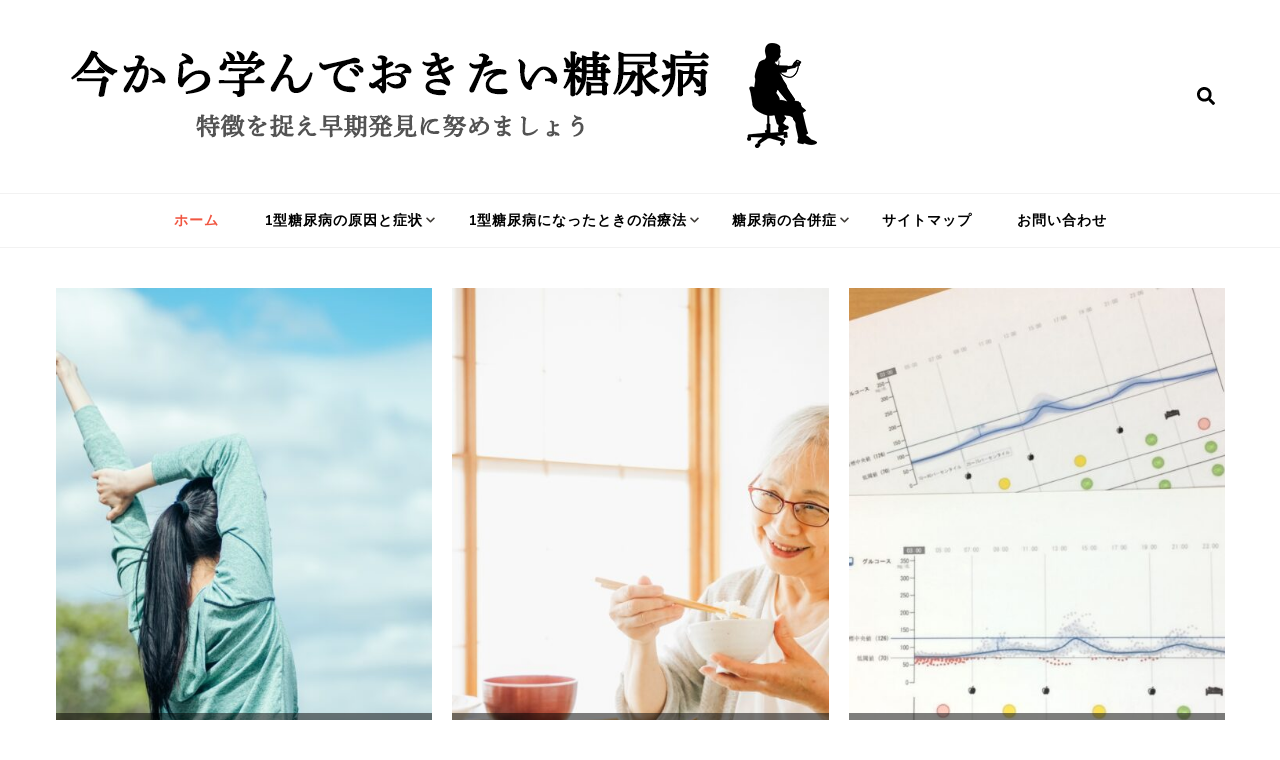

--- FILE ---
content_type: text/html; charset=UTF-8
request_url: https://dietschmotorsports.com/
body_size: 13571
content:
    <!DOCTYPE html>
    <html lang="ja"
	prefix="og: https://ogp.me/ns#" >
    <head itemscope itemtype="http://schema.org/WebSite">
	    <meta charset="UTF-8">
    <meta name="viewport" content="width=device-width, initial-scale=1">
    <link rel="profile" href="http://gmpg.org/xfn/11">
    <title>今から学んでおきたい糖尿病 | 特徴を捉え早期発見に努めましょう </title>

		<!-- All in One SEO 4.1.5.3 -->
		<meta name="description" content="血糖値を下げるインスリンと呼ばれるホルモンが十分に機能しなくなり、血糖値が高い状態になるものが糖尿病と呼ばれる …" />
		<meta name="robots" content="max-image-preview:large" />
		<link rel="canonical" href="https://dietschmotorsports.com/" />
		<meta property="og:locale" content="ja_JP" />
		<meta property="og:site_name" content="今から学んでおきたい糖尿病 | 特徴を捉え早期発見に努めましょう" />
		<meta property="og:type" content="article" />
		<meta property="og:title" content="今から学んでおきたい糖尿病 | 特徴を捉え早期発見に努めましょう " />
		<meta property="og:description" content="血糖値を下げるインスリンと呼ばれるホルモンが十分に機能しなくなり、血糖値が高い状態になるものが糖尿病と呼ばれる …" />
		<meta property="og:url" content="https://dietschmotorsports.com/" />
		<meta property="og:image" content="https://dietschmotorsports.com/wp-content/uploads/2021/12/logo.png" />
		<meta property="og:image:secure_url" content="https://dietschmotorsports.com/wp-content/uploads/2021/12/logo.png" />
		<meta property="article:published_time" content="2021-12-21T06:57:41+00:00" />
		<meta property="article:modified_time" content="2021-12-24T07:48:39+00:00" />
		<meta name="twitter:card" content="summary" />
		<meta name="twitter:domain" content="dietschmotorsports.com" />
		<meta name="twitter:title" content="今から学んでおきたい糖尿病 | 特徴を捉え早期発見に努めましょう " />
		<meta name="twitter:description" content="血糖値を下げるインスリンと呼ばれるホルモンが十分に機能しなくなり、血糖値が高い状態になるものが糖尿病と呼ばれる …" />
		<meta name="twitter:image" content="https://dietschmotorsports.com/wp-content/uploads/2021/12/logo.png" />
		<script type="application/ld+json" class="aioseo-schema">
			{"@context":"https:\/\/schema.org","@graph":[{"@type":"WebSite","@id":"https:\/\/dietschmotorsports.com\/#website","url":"https:\/\/dietschmotorsports.com\/","name":"\u4eca\u304b\u3089\u5b66\u3093\u3067\u304a\u304d\u305f\u3044\u7cd6\u5c3f\u75c5","description":"\u7279\u5fb4\u3092\u6349\u3048\u65e9\u671f\u767a\u898b\u306b\u52aa\u3081\u307e\u3057\u3087\u3046","inLanguage":"ja","publisher":{"@id":"https:\/\/dietschmotorsports.com\/#organization"},"potentialAction":{"@type":"SearchAction","target":{"@type":"EntryPoint","urlTemplate":"https:\/\/dietschmotorsports.com\/?s={search_term_string}"},"query-input":"required name=search_term_string"}},{"@type":"Organization","@id":"https:\/\/dietschmotorsports.com\/#organization","name":"\u4eca\u304b\u3089\u5b66\u3093\u3067\u304a\u304d\u305f\u3044\u7cd6\u5c3f\u75c5","url":"https:\/\/dietschmotorsports.com\/","logo":{"@type":"ImageObject","@id":"https:\/\/dietschmotorsports.com\/#organizationLogo","url":"https:\/\/dietschmotorsports.com\/wp-content\/uploads\/2021\/12\/logo.png","width":780,"height":133},"image":{"@id":"https:\/\/dietschmotorsports.com\/#organizationLogo"}},{"@type":"BreadcrumbList","@id":"https:\/\/dietschmotorsports.com\/#breadcrumblist","itemListElement":[{"@type":"ListItem","@id":"https:\/\/dietschmotorsports.com\/#listItem","position":1,"item":{"@type":"WebPage","@id":"https:\/\/dietschmotorsports.com\/","name":"\u30db\u30fc\u30e0","description":"\u8840\u7cd6\u5024\u3092\u4e0b\u3052\u308b\u30a4\u30f3\u30b9\u30ea\u30f3\u3068\u547c\u3070\u308c\u308b\u30db\u30eb\u30e2\u30f3\u304c\u5341\u5206\u306b\u6a5f\u80fd\u3057\u306a\u304f\u306a\u308a\u3001\u8840\u7cd6\u5024\u304c\u9ad8\u3044\u72b6\u614b\u306b\u306a\u308b\u3082\u306e\u304c\u7cd6\u5c3f\u75c5\u3068\u547c\u3070\u308c\u308b \u2026","url":"https:\/\/dietschmotorsports.com\/"}}]},{"@type":"WebPage","@id":"https:\/\/dietschmotorsports.com\/#webpage","url":"https:\/\/dietschmotorsports.com\/","name":"\u4eca\u304b\u3089\u5b66\u3093\u3067\u304a\u304d\u305f\u3044\u7cd6\u5c3f\u75c5 | \u7279\u5fb4\u3092\u6349\u3048\u65e9\u671f\u767a\u898b\u306b\u52aa\u3081\u307e\u3057\u3087\u3046","description":"\u8840\u7cd6\u5024\u3092\u4e0b\u3052\u308b\u30a4\u30f3\u30b9\u30ea\u30f3\u3068\u547c\u3070\u308c\u308b\u30db\u30eb\u30e2\u30f3\u304c\u5341\u5206\u306b\u6a5f\u80fd\u3057\u306a\u304f\u306a\u308a\u3001\u8840\u7cd6\u5024\u304c\u9ad8\u3044\u72b6\u614b\u306b\u306a\u308b\u3082\u306e\u304c\u7cd6\u5c3f\u75c5\u3068\u547c\u3070\u308c\u308b \u2026","inLanguage":"ja","isPartOf":{"@id":"https:\/\/dietschmotorsports.com\/#website"},"breadcrumb":{"@id":"https:\/\/dietschmotorsports.com\/#breadcrumblist"},"datePublished":"2021-12-21T06:57:41+00:00","dateModified":"2021-12-24T07:48:39+00:00"}]}
		</script>
		<!-- All in One SEO -->

<link rel='dns-prefetch' href='//fonts.googleapis.com' />
<link rel="alternate" type="application/rss+xml" title="今から学んでおきたい糖尿病 &raquo; フィード" href="https://dietschmotorsports.com/feed/" />
<link rel="alternate" type="application/rss+xml" title="今から学んでおきたい糖尿病 &raquo; コメントフィード" href="https://dietschmotorsports.com/comments/feed/" />
<link rel="alternate" title="oEmbed (JSON)" type="application/json+oembed" href="https://dietschmotorsports.com/wp-json/oembed/1.0/embed?url=https%3A%2F%2Fdietschmotorsports.com%2F" />
<link rel="alternate" title="oEmbed (XML)" type="text/xml+oembed" href="https://dietschmotorsports.com/wp-json/oembed/1.0/embed?url=https%3A%2F%2Fdietschmotorsports.com%2F&#038;format=xml" />
<style id='wp-img-auto-sizes-contain-inline-css' type='text/css'>
img:is([sizes=auto i],[sizes^="auto," i]){contain-intrinsic-size:3000px 1500px}
/*# sourceURL=wp-img-auto-sizes-contain-inline-css */
</style>
<style id='wp-emoji-styles-inline-css' type='text/css'>

	img.wp-smiley, img.emoji {
		display: inline !important;
		border: none !important;
		box-shadow: none !important;
		height: 1em !important;
		width: 1em !important;
		margin: 0 0.07em !important;
		vertical-align: -0.1em !important;
		background: none !important;
		padding: 0 !important;
	}
/*# sourceURL=wp-emoji-styles-inline-css */
</style>
<style id='wp-block-library-inline-css' type='text/css'>
:root{--wp-block-synced-color:#7a00df;--wp-block-synced-color--rgb:122,0,223;--wp-bound-block-color:var(--wp-block-synced-color);--wp-editor-canvas-background:#ddd;--wp-admin-theme-color:#007cba;--wp-admin-theme-color--rgb:0,124,186;--wp-admin-theme-color-darker-10:#006ba1;--wp-admin-theme-color-darker-10--rgb:0,107,160.5;--wp-admin-theme-color-darker-20:#005a87;--wp-admin-theme-color-darker-20--rgb:0,90,135;--wp-admin-border-width-focus:2px}@media (min-resolution:192dpi){:root{--wp-admin-border-width-focus:1.5px}}.wp-element-button{cursor:pointer}:root .has-very-light-gray-background-color{background-color:#eee}:root .has-very-dark-gray-background-color{background-color:#313131}:root .has-very-light-gray-color{color:#eee}:root .has-very-dark-gray-color{color:#313131}:root .has-vivid-green-cyan-to-vivid-cyan-blue-gradient-background{background:linear-gradient(135deg,#00d084,#0693e3)}:root .has-purple-crush-gradient-background{background:linear-gradient(135deg,#34e2e4,#4721fb 50%,#ab1dfe)}:root .has-hazy-dawn-gradient-background{background:linear-gradient(135deg,#faaca8,#dad0ec)}:root .has-subdued-olive-gradient-background{background:linear-gradient(135deg,#fafae1,#67a671)}:root .has-atomic-cream-gradient-background{background:linear-gradient(135deg,#fdd79a,#004a59)}:root .has-nightshade-gradient-background{background:linear-gradient(135deg,#330968,#31cdcf)}:root .has-midnight-gradient-background{background:linear-gradient(135deg,#020381,#2874fc)}:root{--wp--preset--font-size--normal:16px;--wp--preset--font-size--huge:42px}.has-regular-font-size{font-size:1em}.has-larger-font-size{font-size:2.625em}.has-normal-font-size{font-size:var(--wp--preset--font-size--normal)}.has-huge-font-size{font-size:var(--wp--preset--font-size--huge)}.has-text-align-center{text-align:center}.has-text-align-left{text-align:left}.has-text-align-right{text-align:right}.has-fit-text{white-space:nowrap!important}#end-resizable-editor-section{display:none}.aligncenter{clear:both}.items-justified-left{justify-content:flex-start}.items-justified-center{justify-content:center}.items-justified-right{justify-content:flex-end}.items-justified-space-between{justify-content:space-between}.screen-reader-text{border:0;clip-path:inset(50%);height:1px;margin:-1px;overflow:hidden;padding:0;position:absolute;width:1px;word-wrap:normal!important}.screen-reader-text:focus{background-color:#ddd;clip-path:none;color:#444;display:block;font-size:1em;height:auto;left:5px;line-height:normal;padding:15px 23px 14px;text-decoration:none;top:5px;width:auto;z-index:100000}html :where(.has-border-color){border-style:solid}html :where([style*=border-top-color]){border-top-style:solid}html :where([style*=border-right-color]){border-right-style:solid}html :where([style*=border-bottom-color]){border-bottom-style:solid}html :where([style*=border-left-color]){border-left-style:solid}html :where([style*=border-width]){border-style:solid}html :where([style*=border-top-width]){border-top-style:solid}html :where([style*=border-right-width]){border-right-style:solid}html :where([style*=border-bottom-width]){border-bottom-style:solid}html :where([style*=border-left-width]){border-left-style:solid}html :where(img[class*=wp-image-]){height:auto;max-width:100%}:where(figure){margin:0 0 1em}html :where(.is-position-sticky){--wp-admin--admin-bar--position-offset:var(--wp-admin--admin-bar--height,0px)}@media screen and (max-width:600px){html :where(.is-position-sticky){--wp-admin--admin-bar--position-offset:0px}}

/*# sourceURL=wp-block-library-inline-css */
</style><style id='global-styles-inline-css' type='text/css'>
:root{--wp--preset--aspect-ratio--square: 1;--wp--preset--aspect-ratio--4-3: 4/3;--wp--preset--aspect-ratio--3-4: 3/4;--wp--preset--aspect-ratio--3-2: 3/2;--wp--preset--aspect-ratio--2-3: 2/3;--wp--preset--aspect-ratio--16-9: 16/9;--wp--preset--aspect-ratio--9-16: 9/16;--wp--preset--color--black: #000000;--wp--preset--color--cyan-bluish-gray: #abb8c3;--wp--preset--color--white: #ffffff;--wp--preset--color--pale-pink: #f78da7;--wp--preset--color--vivid-red: #cf2e2e;--wp--preset--color--luminous-vivid-orange: #ff6900;--wp--preset--color--luminous-vivid-amber: #fcb900;--wp--preset--color--light-green-cyan: #7bdcb5;--wp--preset--color--vivid-green-cyan: #00d084;--wp--preset--color--pale-cyan-blue: #8ed1fc;--wp--preset--color--vivid-cyan-blue: #0693e3;--wp--preset--color--vivid-purple: #9b51e0;--wp--preset--gradient--vivid-cyan-blue-to-vivid-purple: linear-gradient(135deg,rgb(6,147,227) 0%,rgb(155,81,224) 100%);--wp--preset--gradient--light-green-cyan-to-vivid-green-cyan: linear-gradient(135deg,rgb(122,220,180) 0%,rgb(0,208,130) 100%);--wp--preset--gradient--luminous-vivid-amber-to-luminous-vivid-orange: linear-gradient(135deg,rgb(252,185,0) 0%,rgb(255,105,0) 100%);--wp--preset--gradient--luminous-vivid-orange-to-vivid-red: linear-gradient(135deg,rgb(255,105,0) 0%,rgb(207,46,46) 100%);--wp--preset--gradient--very-light-gray-to-cyan-bluish-gray: linear-gradient(135deg,rgb(238,238,238) 0%,rgb(169,184,195) 100%);--wp--preset--gradient--cool-to-warm-spectrum: linear-gradient(135deg,rgb(74,234,220) 0%,rgb(151,120,209) 20%,rgb(207,42,186) 40%,rgb(238,44,130) 60%,rgb(251,105,98) 80%,rgb(254,248,76) 100%);--wp--preset--gradient--blush-light-purple: linear-gradient(135deg,rgb(255,206,236) 0%,rgb(152,150,240) 100%);--wp--preset--gradient--blush-bordeaux: linear-gradient(135deg,rgb(254,205,165) 0%,rgb(254,45,45) 50%,rgb(107,0,62) 100%);--wp--preset--gradient--luminous-dusk: linear-gradient(135deg,rgb(255,203,112) 0%,rgb(199,81,192) 50%,rgb(65,88,208) 100%);--wp--preset--gradient--pale-ocean: linear-gradient(135deg,rgb(255,245,203) 0%,rgb(182,227,212) 50%,rgb(51,167,181) 100%);--wp--preset--gradient--electric-grass: linear-gradient(135deg,rgb(202,248,128) 0%,rgb(113,206,126) 100%);--wp--preset--gradient--midnight: linear-gradient(135deg,rgb(2,3,129) 0%,rgb(40,116,252) 100%);--wp--preset--font-size--small: 13px;--wp--preset--font-size--medium: 20px;--wp--preset--font-size--large: 36px;--wp--preset--font-size--x-large: 42px;--wp--preset--spacing--20: 0.44rem;--wp--preset--spacing--30: 0.67rem;--wp--preset--spacing--40: 1rem;--wp--preset--spacing--50: 1.5rem;--wp--preset--spacing--60: 2.25rem;--wp--preset--spacing--70: 3.38rem;--wp--preset--spacing--80: 5.06rem;--wp--preset--shadow--natural: 6px 6px 9px rgba(0, 0, 0, 0.2);--wp--preset--shadow--deep: 12px 12px 50px rgba(0, 0, 0, 0.4);--wp--preset--shadow--sharp: 6px 6px 0px rgba(0, 0, 0, 0.2);--wp--preset--shadow--outlined: 6px 6px 0px -3px rgb(255, 255, 255), 6px 6px rgb(0, 0, 0);--wp--preset--shadow--crisp: 6px 6px 0px rgb(0, 0, 0);}:where(.is-layout-flex){gap: 0.5em;}:where(.is-layout-grid){gap: 0.5em;}body .is-layout-flex{display: flex;}.is-layout-flex{flex-wrap: wrap;align-items: center;}.is-layout-flex > :is(*, div){margin: 0;}body .is-layout-grid{display: grid;}.is-layout-grid > :is(*, div){margin: 0;}:where(.wp-block-columns.is-layout-flex){gap: 2em;}:where(.wp-block-columns.is-layout-grid){gap: 2em;}:where(.wp-block-post-template.is-layout-flex){gap: 1.25em;}:where(.wp-block-post-template.is-layout-grid){gap: 1.25em;}.has-black-color{color: var(--wp--preset--color--black) !important;}.has-cyan-bluish-gray-color{color: var(--wp--preset--color--cyan-bluish-gray) !important;}.has-white-color{color: var(--wp--preset--color--white) !important;}.has-pale-pink-color{color: var(--wp--preset--color--pale-pink) !important;}.has-vivid-red-color{color: var(--wp--preset--color--vivid-red) !important;}.has-luminous-vivid-orange-color{color: var(--wp--preset--color--luminous-vivid-orange) !important;}.has-luminous-vivid-amber-color{color: var(--wp--preset--color--luminous-vivid-amber) !important;}.has-light-green-cyan-color{color: var(--wp--preset--color--light-green-cyan) !important;}.has-vivid-green-cyan-color{color: var(--wp--preset--color--vivid-green-cyan) !important;}.has-pale-cyan-blue-color{color: var(--wp--preset--color--pale-cyan-blue) !important;}.has-vivid-cyan-blue-color{color: var(--wp--preset--color--vivid-cyan-blue) !important;}.has-vivid-purple-color{color: var(--wp--preset--color--vivid-purple) !important;}.has-black-background-color{background-color: var(--wp--preset--color--black) !important;}.has-cyan-bluish-gray-background-color{background-color: var(--wp--preset--color--cyan-bluish-gray) !important;}.has-white-background-color{background-color: var(--wp--preset--color--white) !important;}.has-pale-pink-background-color{background-color: var(--wp--preset--color--pale-pink) !important;}.has-vivid-red-background-color{background-color: var(--wp--preset--color--vivid-red) !important;}.has-luminous-vivid-orange-background-color{background-color: var(--wp--preset--color--luminous-vivid-orange) !important;}.has-luminous-vivid-amber-background-color{background-color: var(--wp--preset--color--luminous-vivid-amber) !important;}.has-light-green-cyan-background-color{background-color: var(--wp--preset--color--light-green-cyan) !important;}.has-vivid-green-cyan-background-color{background-color: var(--wp--preset--color--vivid-green-cyan) !important;}.has-pale-cyan-blue-background-color{background-color: var(--wp--preset--color--pale-cyan-blue) !important;}.has-vivid-cyan-blue-background-color{background-color: var(--wp--preset--color--vivid-cyan-blue) !important;}.has-vivid-purple-background-color{background-color: var(--wp--preset--color--vivid-purple) !important;}.has-black-border-color{border-color: var(--wp--preset--color--black) !important;}.has-cyan-bluish-gray-border-color{border-color: var(--wp--preset--color--cyan-bluish-gray) !important;}.has-white-border-color{border-color: var(--wp--preset--color--white) !important;}.has-pale-pink-border-color{border-color: var(--wp--preset--color--pale-pink) !important;}.has-vivid-red-border-color{border-color: var(--wp--preset--color--vivid-red) !important;}.has-luminous-vivid-orange-border-color{border-color: var(--wp--preset--color--luminous-vivid-orange) !important;}.has-luminous-vivid-amber-border-color{border-color: var(--wp--preset--color--luminous-vivid-amber) !important;}.has-light-green-cyan-border-color{border-color: var(--wp--preset--color--light-green-cyan) !important;}.has-vivid-green-cyan-border-color{border-color: var(--wp--preset--color--vivid-green-cyan) !important;}.has-pale-cyan-blue-border-color{border-color: var(--wp--preset--color--pale-cyan-blue) !important;}.has-vivid-cyan-blue-border-color{border-color: var(--wp--preset--color--vivid-cyan-blue) !important;}.has-vivid-purple-border-color{border-color: var(--wp--preset--color--vivid-purple) !important;}.has-vivid-cyan-blue-to-vivid-purple-gradient-background{background: var(--wp--preset--gradient--vivid-cyan-blue-to-vivid-purple) !important;}.has-light-green-cyan-to-vivid-green-cyan-gradient-background{background: var(--wp--preset--gradient--light-green-cyan-to-vivid-green-cyan) !important;}.has-luminous-vivid-amber-to-luminous-vivid-orange-gradient-background{background: var(--wp--preset--gradient--luminous-vivid-amber-to-luminous-vivid-orange) !important;}.has-luminous-vivid-orange-to-vivid-red-gradient-background{background: var(--wp--preset--gradient--luminous-vivid-orange-to-vivid-red) !important;}.has-very-light-gray-to-cyan-bluish-gray-gradient-background{background: var(--wp--preset--gradient--very-light-gray-to-cyan-bluish-gray) !important;}.has-cool-to-warm-spectrum-gradient-background{background: var(--wp--preset--gradient--cool-to-warm-spectrum) !important;}.has-blush-light-purple-gradient-background{background: var(--wp--preset--gradient--blush-light-purple) !important;}.has-blush-bordeaux-gradient-background{background: var(--wp--preset--gradient--blush-bordeaux) !important;}.has-luminous-dusk-gradient-background{background: var(--wp--preset--gradient--luminous-dusk) !important;}.has-pale-ocean-gradient-background{background: var(--wp--preset--gradient--pale-ocean) !important;}.has-electric-grass-gradient-background{background: var(--wp--preset--gradient--electric-grass) !important;}.has-midnight-gradient-background{background: var(--wp--preset--gradient--midnight) !important;}.has-small-font-size{font-size: var(--wp--preset--font-size--small) !important;}.has-medium-font-size{font-size: var(--wp--preset--font-size--medium) !important;}.has-large-font-size{font-size: var(--wp--preset--font-size--large) !important;}.has-x-large-font-size{font-size: var(--wp--preset--font-size--x-large) !important;}
/*# sourceURL=global-styles-inline-css */
</style>

<style id='classic-theme-styles-inline-css' type='text/css'>
/*! This file is auto-generated */
.wp-block-button__link{color:#fff;background-color:#32373c;border-radius:9999px;box-shadow:none;text-decoration:none;padding:calc(.667em + 2px) calc(1.333em + 2px);font-size:1.125em}.wp-block-file__button{background:#32373c;color:#fff;text-decoration:none}
/*# sourceURL=/wp-includes/css/classic-themes.min.css */
</style>
<link rel='stylesheet' id='contact-form-7-css' href='https://dietschmotorsports.com/wp-content/plugins/contact-form-7/includes/css/styles.css?ver=5.5.3' type='text/css' media='all' />
<link rel='stylesheet' id='owl-carousel-css' href='https://dietschmotorsports.com/wp-content/themes/blossom-recipe/css/owl.carousel.min.css?ver=2.3.4' type='text/css' media='all' />
<link rel='stylesheet' id='animate-css' href='https://dietschmotorsports.com/wp-content/themes/blossom-recipe/css/animate.min.css?ver=3.5.2' type='text/css' media='all' />
<link rel='stylesheet' id='blossom-recipe-google-fonts-css' href='https://fonts.googleapis.com/css?family=Nunito+Sans%3A300%2C300i%2C400%2C400i%2C600%2C600i%2C700%2C700i%2C800%2C800i%7CMarcellus%3A&#038;subset=latin%2Clatin-ext' type='text/css' media='all' />
<link rel='stylesheet' id='blossom-recipe-css' href='https://dietschmotorsports.com/wp-content/themes/blossom-recipe/style.css?ver=1.1.9' type='text/css' media='all' />
<link rel='stylesheet' id='wp-block-image-css' href='https://dietschmotorsports.com/wp-includes/blocks/image/style.min.css?ver=6.9' type='text/css' media='all' />
<link rel='stylesheet' id='wp-block-paragraph-css' href='https://dietschmotorsports.com/wp-includes/blocks/paragraph/style.min.css?ver=6.9' type='text/css' media='all' />
<link rel='stylesheet' id='wp-block-media-text-css' href='https://dietschmotorsports.com/wp-includes/blocks/media-text/style.min.css?ver=6.9' type='text/css' media='all' />
<link rel='stylesheet' id='wp-block-spacer-css' href='https://dietschmotorsports.com/wp-includes/blocks/spacer/style.min.css?ver=6.9' type='text/css' media='all' />
<link rel='stylesheet' id='wp-block-heading-css' href='https://dietschmotorsports.com/wp-includes/blocks/heading/style.min.css?ver=6.9' type='text/css' media='all' />
<script type="text/javascript" src="https://dietschmotorsports.com/wp-includes/js/jquery/jquery.min.js?ver=3.7.1" id="jquery-core-js"></script>
<script type="text/javascript" src="https://dietschmotorsports.com/wp-includes/js/jquery/jquery-migrate.min.js?ver=3.4.1" id="jquery-migrate-js"></script>
<link rel="https://api.w.org/" href="https://dietschmotorsports.com/wp-json/" /><link rel="alternate" title="JSON" type="application/json" href="https://dietschmotorsports.com/wp-json/wp/v2/pages/8" /><link rel="EditURI" type="application/rsd+xml" title="RSD" href="https://dietschmotorsports.com/xmlrpc.php?rsd" />
<meta name="generator" content="WordPress 6.9" />
<link rel='shortlink' href='https://dietschmotorsports.com/' />
		<!-- Custom Logo: hide header text -->
		<style id="custom-logo-css" type="text/css">
			.site-title, .site-description {
				position: absolute;
				clip-path: inset(50%);
			}
		</style>
		<link rel="icon" href="https://dietschmotorsports.com/wp-content/uploads/2021/12/cropped-logo-32x32.png" sizes="32x32" />
<link rel="icon" href="https://dietschmotorsports.com/wp-content/uploads/2021/12/cropped-logo-192x192.png" sizes="192x192" />
<link rel="apple-touch-icon" href="https://dietschmotorsports.com/wp-content/uploads/2021/12/cropped-logo-180x180.png" />
<meta name="msapplication-TileImage" content="https://dietschmotorsports.com/wp-content/uploads/2021/12/cropped-logo-270x270.png" />
		<style type="text/css" id="wp-custom-css">
			.wp-block-media-text{
	
	border:2.5px solid #000!important;
	padding:1.5%;
	
}		</style>
		</head>

<body class="home wp-singular page-template-default page page-id-8 wp-custom-logo wp-theme-blossom-recipe underline rightsidebar" itemscope itemtype="http://schema.org/WebPage">

    <div id="page" class="site"><a aria-label="コンテンツにスキップ" class="skip-link" href="#content">コンテンツへスキップ</a>
    
    <header id="masthead" class="site-header header-one" itemscope itemtype="http://schema.org/WPHeader">
        <div class="main-header">
            <div class="container">
                                <div class="search-wrap">    <div class="header-search">
        <button aria-label="検索フォームを開く" class="search-btn" data-toggle-target=".search-modal" data-toggle-body-class="showing-search-modal" data-set-focus=".search-modal .search-field" aria-expanded="false"><span>検索</span><i class="fas fa-search"></i></button>
            <div class="header-search-form search-modal cover-modal" data-modal-target-string=".search-modal">
        <div class="header-search-inner-wrap">
            <form role="search" method="get" class="search-form" action="https://dietschmotorsports.com/"><span class="screen-reader-text">検索対象:</span><label>なにかお探しですか ?</label><input type="search" class="search-field" placeholder="キーワードを入力" value="" name="s" /></label><input type="submit" id="submit-field" class="search-submit" value="検索" /></form> 
            <button aria-label="検索フォームを閉じる" class="close" data-toggle-target=".search-modal" data-toggle-body-class="showing-search-modal" data-set-focus=".search-modal .search-field" aria-expanded="false"></button>
        </div>
    </div>
        </div>
    </div>                        <div class="site-branding" itemscope itemtype="http://schema.org/Organization">
    		<a href="https://dietschmotorsports.com/" class="custom-logo-link" rel="home" aria-current="page"><img width="780" height="133" src="https://dietschmotorsports.com/wp-content/uploads/2021/12/logo.png" class="custom-logo" alt="今から学んでおきたい糖尿病" decoding="async" fetchpriority="high" srcset="https://dietschmotorsports.com/wp-content/uploads/2021/12/logo.png 780w, https://dietschmotorsports.com/wp-content/uploads/2021/12/logo-300x51.png 300w, https://dietschmotorsports.com/wp-content/uploads/2021/12/logo-768x131.png 768w, https://dietschmotorsports.com/wp-content/uploads/2021/12/logo-352x60.png 352w" sizes="(max-width: 780px) 100vw, 780px" /></a><div class="site-title-wrap">                    <h1 class="site-title" itemprop="name"><a href="https://dietschmotorsports.com/" rel="home" itemprop="url">今から学んでおきたい糖尿病</a></h1>
            		                    <p class="site-description" itemprop="description">特徴を捉え早期発見に努めましょう</p>
                </div>    	</div>    
                </div>
        </div><!-- .main-header -->
        <div class="nav-wrap">
            <div class="container">
                	<nav id="site-navigation" class="main-navigation" itemscope itemtype="http://schema.org/SiteNavigationElement">
		<button class="toggle-button" data-toggle-target=".main-menu-modal" data-toggle-body-class="showing-main-menu-modal" aria-expanded="false" data-set-focus=".close-main-nav-toggle">
            <span class="toggle-bar"></span>
            <span class="toggle-bar"></span>
            <span class="toggle-bar"></span>
        </button>
        <div class="primary-menu-list main-menu-modal cover-modal" data-modal-target-string=".main-menu-modal">
            <button class="close close-main-nav-toggle" data-toggle-target=".main-menu-modal" data-toggle-body-class="showing-main-menu-modal" aria-expanded="false" data-set-focus=".main-menu-modal"></button>
            <div class="mobile-menu" aria-label="モバイル">
                <div class="menu-menu-container"><ul id="primary-menu" class="nav-menu main-menu-modal"><li id="menu-item-53" class="menu-item menu-item-type-post_type menu-item-object-page menu-item-home current-menu-item page_item page-item-8 current_page_item menu-item-53"><a href="https://dietschmotorsports.com/" aria-current="page">ホーム</a></li>
<li id="menu-item-54" class="menu-item menu-item-type-post_type menu-item-object-page menu-item-has-children menu-item-54"><a href="https://dietschmotorsports.com/1%e5%9e%8b%e7%b3%96%e5%b0%bf%e7%97%85%e3%81%ae%e5%8e%9f%e5%9b%a0%e3%81%a8%e7%97%87%e7%8a%b6/">1型糖尿病の原因と症状</a>
<ul class="sub-menu">
	<li id="menu-item-55" class="menu-item menu-item-type-post_type menu-item-object-page menu-item-55"><a href="https://dietschmotorsports.com/2%e5%9e%8b%e7%b3%96%e5%b0%bf%e7%97%85%e3%81%ab%e3%81%aa%e3%81%a3%e3%81%a6%e3%81%97%e3%81%be%e3%81%86%e5%8e%9f%e5%9b%a0%e3%81%a8%e4%b8%bb%e3%81%aa%e7%97%87%e7%8a%b6/">2型糖尿病の原因と主な症状</a></li>
</ul>
</li>
<li id="menu-item-56" class="menu-item menu-item-type-post_type menu-item-object-page menu-item-has-children menu-item-56"><a href="https://dietschmotorsports.com/1%e5%9e%8b%e7%b3%96%e5%b0%bf%e7%97%85%e3%81%ab%e3%81%aa%e3%81%a3%e3%81%9f%e3%81%a8%e3%81%8d%e3%81%ae%e6%b2%bb%e7%99%82%e6%b3%95/">1型糖尿病になったときの治療法</a>
<ul class="sub-menu">
	<li id="menu-item-57" class="menu-item menu-item-type-post_type menu-item-object-page menu-item-57"><a href="https://dietschmotorsports.com/2%e5%9e%8b%e7%b3%96%e5%b0%bf%e7%97%85%e3%81%ae%e5%85%b7%e4%bd%93%e7%9a%84%e3%81%aa%e6%b2%bb%e7%99%82%e6%b3%95/">2型糖尿病の具体的な治療法</a></li>
</ul>
</li>
<li id="menu-item-58" class="menu-item menu-item-type-post_type menu-item-object-page menu-item-has-children menu-item-58"><a href="https://dietschmotorsports.com/%e7%b3%96%e5%b0%bf%e7%97%85%e3%81%ae%e5%90%88%e4%bd%b5%e7%97%87%e3%81%ab%e3%81%a4%e3%81%84%e3%81%a6/">糖尿病の合併症</a>
<ul class="sub-menu">
	<li id="menu-item-59" class="menu-item menu-item-type-post_type menu-item-object-page menu-item-59"><a href="https://dietschmotorsports.com/%e7%b3%96%e5%b0%bf%e7%97%85%e7%a5%9e%e7%b5%8c%e9%9a%9c%e5%ae%b3%e3%81%a8%e3%81%af%e3%81%a9%e3%81%ae%e3%82%88%e3%81%86%e3%81%aa%e3%82%82%e3%81%ae%e3%81%8b/">糖尿病神経障害</a></li>
</ul>
</li>
<li id="menu-item-60" class="menu-item menu-item-type-post_type menu-item-object-page menu-item-60"><a href="https://dietschmotorsports.com/%e3%82%b5%e3%82%a4%e3%83%88%e3%83%9e%e3%83%83%e3%83%97/">サイトマップ</a></li>
<li id="menu-item-61" class="menu-item menu-item-type-post_type menu-item-object-page menu-item-61"><a href="https://dietschmotorsports.com/%e3%81%8a%e5%95%8f%e3%81%84%e5%90%88%e3%82%8f%e3%81%9b/">お問い合わせ</a></li>
</ul></div>            </div>
        </div>
	</nav><!-- #site-navigation -->
                </div>
        </div>
    </header>
                <div class="site-banner slider-one">
                    <div class="container">
                        <div class="banner-slider owl-carousel">
                                                        <div class="slider-item">
                                <a href="https://dietschmotorsports.com/2021/12/21/%e7%b3%96%e5%b0%bf%e7%97%85%e3%81%ae%e5%9f%ba%e6%9c%ac%e7%9a%84%e3%81%aa%e6%b2%bb%e7%99%82%e6%b3%95/">
                                <img width="480" height="702" src="https://dietschmotorsports.com/wp-content/uploads/2021/12/22743767_m-480x702.jpg" class="attachment-blossom-recipe-slider size-blossom-recipe-slider wp-post-image" alt="" itemprop="image" decoding="async" />                        
                                    <div class="banner-caption">
                                        <h3 class="banner-title">糖尿病の基本的な治療法</h3>                                    </div>
                                </a>
                            </div>
                                                        <div class="slider-item">
                                <a href="https://dietschmotorsports.com/2021/12/20/%e7%b3%96%e5%b0%bf%e7%97%85%e3%81%ab%e3%81%aa%e3%81%a3%e3%81%9f%e5%a0%b4%e5%90%88%e3%81%ae%e9%81%8b%e5%8b%95%e7%99%82%e6%b3%95%e3%81%a8%e3%81%af/">
                                <img width="480" height="702" src="https://dietschmotorsports.com/wp-content/uploads/2021/12/22831242_m-480x702.jpg" class="attachment-blossom-recipe-slider size-blossom-recipe-slider wp-post-image" alt="" itemprop="image" decoding="async" />                        
                                    <div class="banner-caption">
                                        <h3 class="banner-title">糖尿病になった場合の運動療法とは</h3>                                    </div>
                                </a>
                            </div>
                                                        <div class="slider-item">
                                <a href="https://dietschmotorsports.com/2021/12/19/%e7%b3%96%e5%b0%bf%e7%97%85%e3%81%ae%e9%a3%9f%e4%ba%8b%e7%99%82%e6%b3%95%e3%81%ae%e5%a7%8b%e3%82%81%e6%96%b9/">
                                <img width="480" height="702" src="https://dietschmotorsports.com/wp-content/uploads/2021/12/22673672_m-480x702.jpg" class="attachment-blossom-recipe-slider size-blossom-recipe-slider wp-post-image" alt="" itemprop="image" decoding="async" />                        
                                    <div class="banner-caption">
                                        <h3 class="banner-title">糖尿病の食事療法の始め方</h3>                                    </div>
                                </a>
                            </div>
                                                    
                        </div>
                    </div>
                </div>
                    <div id="content" class="site-content">
                    <header class="page-header">
                <div class="container">
        			<h1 class="page-title">糖尿病は大きく分けると4種類あります</h1>                </div>
    		</header>
                <div class="container">
        
	<div id="primary" class="content-area">
		<main id="main" class="site-main">

			
<article id="post-8" class="post-8 page type-page status-publish hentry">
	    <div class="entry-content" itemprop="text">
		
<figure class="wp-block-image size-large"><img loading="lazy" decoding="async" width="1024" height="683" src="https://dietschmotorsports.com/wp-content/uploads/2021/12/4673237_m-1024x683.jpg" alt="" class="wp-image-62" srcset="https://dietschmotorsports.com/wp-content/uploads/2021/12/4673237_m-1024x683.jpg 1024w, https://dietschmotorsports.com/wp-content/uploads/2021/12/4673237_m-300x200.jpg 300w, https://dietschmotorsports.com/wp-content/uploads/2021/12/4673237_m-768x512.jpg 768w, https://dietschmotorsports.com/wp-content/uploads/2021/12/4673237_m-1536x1024.jpg 1536w, https://dietschmotorsports.com/wp-content/uploads/2021/12/4673237_m-90x60.jpg 90w, https://dietschmotorsports.com/wp-content/uploads/2021/12/4673237_m.jpg 1920w" sizes="auto, (max-width: 1024px) 100vw, 1024px" /></figure>



<p>血糖値を下げるインスリンと呼ばれるホルモンが十分に機能しなくなり、血糖値が高い状態になるものが糖尿病と呼ばれるものです。血糖値が高い状態が続くとだんだんと血管は傷ついてしまい、将来的には心臓病を発症したり、失明や腎不全など、慢性的な合併症に繋がる可能性も考えられます。糖尿病は原因により大きく分けると4種類に分けられます。</p>



<p>ひとつが1型糖尿病、二つ目が2型糖尿病、そしてその他特定の機序と疾患によるもの、最後に妊娠糖尿病です。1型の場合には原因は現在の医学ではまだはっきりとわかっていません。2型は生活習慣などの環境や遺伝的な要素が影響しているとされています。また遺伝とは異なるものの、過食や運動不足などの習慣が受け継がれた場合には、同じ家族同士で発症する人が多くなるのも一つの傾向と言えるでしょう。</p>



<p>糖尿病に関する詳細は以下のサイトをご覧ください。</p>



<div class="wp-block-media-text alignwide is-stacked-on-mobile" style="grid-template-columns:37% auto"><figure class="wp-block-media-text__media"><img loading="lazy" decoding="async" width="292" height="67" src="http://dietschmotorsports.com/wp-content/uploads/2021/12/bannar.png" alt="" class="wp-image-92 size-full" srcset="https://dietschmotorsports.com/wp-content/uploads/2021/12/bannar.png 292w, https://dietschmotorsports.com/wp-content/uploads/2021/12/bannar-261x60.png 261w" sizes="auto, (max-width: 292px) 100vw, 292px" /></figure><div class="wp-block-media-text__content">
<p class="has-text-align-center has-small-font-size"><a href="https://uenonaika-clinic.com/seikatsu/">糖尿病について|神戸の病院なら上野内科・糖尿病内科クリニック</a></p>



<p class="has-small-font-size"> こちらでは糖尿病を発症する原因はもちろん、合併症の紹介や糖尿病の基本的な治療内容を解説しております。糖尿病に関してより詳しく知ることが出来るサイトです。 </p>
</div></div>



<div style="height:50px" aria-hidden="true" class="wp-block-spacer"></div>



<h3 class="wp-block-heading">1型糖尿病の特徴について</h3>



<figure class="wp-block-image size-large"><img loading="lazy" decoding="async" width="1024" height="683" src="https://dietschmotorsports.com/wp-content/uploads/2021/12/4994836_m-1024x683.jpg" alt="" class="wp-image-63" srcset="https://dietschmotorsports.com/wp-content/uploads/2021/12/4994836_m-1024x683.jpg 1024w, https://dietschmotorsports.com/wp-content/uploads/2021/12/4994836_m-300x200.jpg 300w, https://dietschmotorsports.com/wp-content/uploads/2021/12/4994836_m-768x512.jpg 768w, https://dietschmotorsports.com/wp-content/uploads/2021/12/4994836_m-1536x1024.jpg 1536w, https://dietschmotorsports.com/wp-content/uploads/2021/12/4994836_m-90x60.jpg 90w, https://dietschmotorsports.com/wp-content/uploads/2021/12/4994836_m.jpg 1920w" sizes="auto, (max-width: 1024px) 100vw, 1024px" /></figure>



<p>1型糖尿病は、糖尿病の種類の一つです。1型糖尿病の大きな特徴としてあげられるのは、膵臓の中にあるインスリンを分泌するβ細胞が破壊されてしまうことです。そのために、1型糖尿病になった患者は、β細胞からインスリンを分泌することがほとんどできなくなってしまいます。インスリン製剤などの薬剤が、1型糖尿病と診断された患者の治療のために使用されています。</p>



<p>この種類の糖尿病の患者は、全ての糖尿病の患者の中でも、あまり割合が多くありません。糖尿病の患者全体のおよそ5パーセント程度が、1型糖尿病であると推測されています。この病気が発症することが多いのは若い世代の人ですが、若い世代に限らず幅広い世代の人が発症する可能性がある病気です。1型糖尿病の中にも種類があります。詳しくは以下のサイトをご参考ください。</p>



<div class="wp-block-media-text alignwide is-stacked-on-mobile" style="grid-template-columns:37% auto"><figure class="wp-block-media-text__media"><img loading="lazy" decoding="async" width="292" height="67" src="http://dietschmotorsports.com/wp-content/uploads/2021/12/image.png" alt="" class="wp-image-82 size-full" srcset="https://dietschmotorsports.com/wp-content/uploads/2021/12/image.png 292w, https://dietschmotorsports.com/wp-content/uploads/2021/12/image-261x60.png 261w" sizes="auto, (max-width: 292px) 100vw, 292px" /></figure><div class="wp-block-media-text__content">
<p class="has-text-align-center has-normal-font-size"><a href="http://dmic.ncgm.go.jp/general/about-dm/050/010/01.html" rel="nofollow">1型糖尿病ってどんな病気？ | 糖尿病情報センター</a></p>



<p class="has-small-font-size"> 1型糖尿病は進行のスピードによって分類される種類が異なる病です。糖尿病情報センターではこの種類を分かりやすく解説しております。是非こちらも併せてご覧ください。</p>
</div></div>



<div style="height:50px" aria-hidden="true" class="wp-block-spacer"></div>



<h3 class="wp-block-heading">2型糖尿病はどのような病気なのか</h3>



<figure class="wp-block-image size-large"><img loading="lazy" decoding="async" width="1024" height="681" src="https://dietschmotorsports.com/wp-content/uploads/2021/12/4815499_m-1024x681.jpg" alt="" class="wp-image-64" srcset="https://dietschmotorsports.com/wp-content/uploads/2021/12/4815499_m-1024x681.jpg 1024w, https://dietschmotorsports.com/wp-content/uploads/2021/12/4815499_m-300x200.jpg 300w, https://dietschmotorsports.com/wp-content/uploads/2021/12/4815499_m-768x511.jpg 768w, https://dietschmotorsports.com/wp-content/uploads/2021/12/4815499_m-1536x1022.jpg 1536w, https://dietschmotorsports.com/wp-content/uploads/2021/12/4815499_m-90x60.jpg 90w, https://dietschmotorsports.com/wp-content/uploads/2021/12/4815499_m.jpg 1920w" sizes="auto, (max-width: 1024px) 100vw, 1024px" /></figure>



<p>2型糖尿病という病名を聞いたことがある人はたくさんいるはずですが、他の糖尿病との区別がつかない人は少なくありません。こちらは、インスリン作用不足によって引き起こされる生活習慣病です。健康な人よりもインスリンの働きが悪いことによって、血糖値がコントロールできなくなり、血糖値の高い状態が続きます。</p>



<p>本来ならインスリンで処理できるブドウ糖が処理されなくなって高血圧の状態となり、次第に種々の症状があらわれるようになると理解しておくと良いです。遺伝的な問題や体質の問題でインスリンの効き目が悪くなる人もいますが、食生活の乱れや運動不足といった生活習慣の悪さがこの問題に繋がっていることもあると理解しておきましょう。</p>



<div style="height:50px" aria-hidden="true" class="wp-block-spacer"></div>



<h3 class="wp-block-heading">糖尿病のときには何科を受診するべきなのか</h3>



<figure class="wp-block-image size-large"><img loading="lazy" decoding="async" width="1024" height="683" src="https://dietschmotorsports.com/wp-content/uploads/2021/12/22860440_m-1024x683.jpg" alt="" class="wp-image-66" srcset="https://dietschmotorsports.com/wp-content/uploads/2021/12/22860440_m-1024x683.jpg 1024w, https://dietschmotorsports.com/wp-content/uploads/2021/12/22860440_m-300x200.jpg 300w, https://dietschmotorsports.com/wp-content/uploads/2021/12/22860440_m-768x512.jpg 768w, https://dietschmotorsports.com/wp-content/uploads/2021/12/22860440_m-1536x1024.jpg 1536w, https://dietschmotorsports.com/wp-content/uploads/2021/12/22860440_m-90x60.jpg 90w, https://dietschmotorsports.com/wp-content/uploads/2021/12/22860440_m.jpg 1920w" sizes="auto, (max-width: 1024px) 100vw, 1024px" /></figure>



<p>糖尿病の恐れがあるけれど、何科を受診すべきか分からずに困ってしまう人も多いです。自覚症状に疲れやすさや肌の乾燥がある場合は、内科や糖尿病内科に行くことをおすすめします。目のかすみや視力低下、明るさによる見え方の違いなどの問題が発生している場合は、内科だけではなく眼科も受診すると良いです。傷の治りにくさや感覚の鈍さは外科で診てもらうことができます。</p>



<p>最後に、尿の回数の多さや異常な喉の渇きは泌尿器科の受診がおすすめです。症状によって受診する場所を決定することができますが、迷ったときには内科や糖尿病内科を受診してみましょう。どこに行けばよいか分からないからと放置するのではなく、迷った場合は内科に行ってみてください。</p>
	</div><!-- .entry-content -->
    	<footer class="entry-footer">
			</footer><!-- .entry-footer -->
	</article><!-- #post-8 -->

		</main><!-- #main -->
	</div><!-- #primary -->


<aside id="secondary" class="widget-area" role="complementary" itemscope itemtype="http://schema.org/WPSideBar">
	
		<section id="recent-posts-3" class="widget widget_recent_entries">
		<h2 class="widget-title" itemprop="name">最近の投稿</h2>
		<ul>
											<li>
					<a href="https://dietschmotorsports.com/2025/02/15/blood-sugar-spike-prevention/">血糖値スパイクを防ぐための食事法は？糖尿病予防のコツ</a>
											<span class="post-date">2025年2月15日</span>
									</li>
											<li>
					<a href="https://dietschmotorsports.com/2025/01/15/diabetes-vision-health/">糖尿病と視力低下の関係は？予防のためにできる食事法</a>
											<span class="post-date">2025年1月15日</span>
									</li>
											<li>
					<a href="https://dietschmotorsports.com/2023/03/15/%e6%a0%84%e9%a4%8a%e3%83%90%e3%83%a9%e3%83%b3%e3%82%b9%e3%81%ae%e8%89%af%e3%81%84%e7%89%9b%e4%b9%b3%e3%80%82%e7%b3%96%e5%b0%bf%e7%97%85%e3%82%84%e9%ab%98%e8%a1%80%e5%9c%a7%e3%81%ae%e3%83%aa%e3%82%b9/">栄養バランスの良い牛乳。糖尿病や高血圧のリスクを低減</a>
											<span class="post-date">2023年3月15日</span>
									</li>
											<li>
					<a href="https://dietschmotorsports.com/2023/02/15/%e7%97%b0%e3%81%ae%e7%a8%ae%e9%a1%9e%e3%81%a8%e3%81%af/">痰の種類とは</a>
											<span class="post-date">2023年2月15日</span>
									</li>
											<li>
					<a href="https://dietschmotorsports.com/2023/01/15/%e9%81%8b%e5%8b%95%e7%99%82%e6%b3%95%e3%82%92%e3%81%af%e3%81%98%e3%82%81%e3%82%8b%e5%89%8d%e3%81%ab%e6%b3%a8%e6%84%8f%e3%81%99%e3%81%b9%e3%81%8d%e3%81%93%e3%81%a8%e3%81%a8%e3%81%af/">運動療法をはじめる前に注意すべきこととは</a>
											<span class="post-date">2023年1月15日</span>
									</li>
					</ul>

		</section><section id="widget_sp_image-3" class="widget widget_sp_image"><h2 class="widget-title" itemprop="name">サイト制作者(明日香)</h2><img width="1600" height="960" alt="サイト制作者(明日香)" class="attachment-full" style="max-width: 100%;" srcset="https://dietschmotorsports.com/wp-content/uploads/2021/12/22404205.png 1600w, https://dietschmotorsports.com/wp-content/uploads/2021/12/22404205-300x180.png 300w, https://dietschmotorsports.com/wp-content/uploads/2021/12/22404205-1024x614.png 1024w, https://dietschmotorsports.com/wp-content/uploads/2021/12/22404205-768x461.png 768w, https://dietschmotorsports.com/wp-content/uploads/2021/12/22404205-1536x922.png 1536w, https://dietschmotorsports.com/wp-content/uploads/2021/12/22404205-100x60.png 100w" sizes="(max-width: 1600px) 100vw, 1600px" src="https://dietschmotorsports.com/wp-content/uploads/2021/12/22404205.png" /><div class="widget_sp_image-description" ><p>明日の自分が少しでも笑顔で過ごせるように、今日できる事に精一杯取り組むこと。この言葉を胸に日々生活しています。上手くいかない事も沢山ありますが、自分のためなら頑張れる気がするんです。当サイトへのご意見ご感想は下記アドレスまでお願い致します。<br />
info@dietschmotorsports.com</p>
</div></section><section id="text-3" class="widget widget_text"><h2 class="widget-title" itemprop="name">編集方針</h2>			<div class="textwidget"><p>ご家族やご友人など大切な方が糖尿病だと診断された時に的確なサポートが出来るよう、今から糖尿病について学びませんか?当サイトでは糖尿病に関する情報をまとめてご紹介しております。糖尿病の症状を知り早期発見に努めていきましょう。</p>
</div>
		</section><section id="text-4" class="widget widget_text"><h2 class="widget-title" itemprop="name">免責事項</h2>			<div class="textwidget"><p>WEBサイトの掲載情報に基づいてユーザーが下した判断および行動によりいかなる結果が発生した場合においても、それによりお客様が直接的または間接的に損害を被られたとしても、サイト運営元はその責を負いません。 当サイト上の全ての掲載情報は、あくまでも掲載時点における情報であり、当サイトに掲載後、事前に予告することなく名称や内容等の改廃を行う場合や、時間の経過により掲載情報が実際と一致しなくなる場合等があります。</p>
</div>
		</section><section id="widget_sp_image-5" class="widget widget_sp_image"><a href="https://dietschmotorsports.com/%e7%b3%96%e5%b0%bf%e7%97%85%e3%81%ae%e5%90%88%e4%bd%b5%e7%97%87%e3%81%ab%e3%81%a4%e3%81%84%e3%81%a6/" target="_self" class="widget_sp_image-image-link" title="糖尿病の合併症について"><img width="500" height="200" class="attachment-full" style="max-width: 100%;" srcset="https://dietschmotorsports.com/wp-content/uploads/2021/12/bannar1.png 500w, https://dietschmotorsports.com/wp-content/uploads/2021/12/bannar1-300x120.png 300w, https://dietschmotorsports.com/wp-content/uploads/2021/12/bannar1-150x60.png 150w" sizes="(max-width: 500px) 100vw, 500px" src="https://dietschmotorsports.com/wp-content/uploads/2021/12/bannar1.png" /></a></section><section id="widget_sp_image-6" class="widget widget_sp_image"><a href="https://dietschmotorsports.com/%e7%b3%96%e5%b0%bf%e7%97%85%e7%a5%9e%e7%b5%8c%e9%9a%9c%e5%ae%b3%e3%81%a8%e3%81%af%e3%81%a9%e3%81%ae%e3%82%88%e3%81%86%e3%81%aa%e3%82%82%e3%81%ae%e3%81%8b/" target="_self" class="widget_sp_image-image-link" title="糖尿病神経障害とはどのようなものか"><img width="500" height="200" class="attachment-full" style="max-width: 100%;" srcset="https://dietschmotorsports.com/wp-content/uploads/2021/12/bannar2.png 500w, https://dietschmotorsports.com/wp-content/uploads/2021/12/bannar2-300x120.png 300w, https://dietschmotorsports.com/wp-content/uploads/2021/12/bannar2-150x60.png 150w" sizes="(max-width: 500px) 100vw, 500px" src="https://dietschmotorsports.com/wp-content/uploads/2021/12/bannar2.png" /></a></section></aside><!-- #secondary -->
<br style="clear:both";>
<footer>
<p id="copyright" style="text-align:center;">Copyright &copy; 2026 今から学んでおきたい糖尿病 All rights Reserved.</p>
</footer>
<!-- / footer -->

<script type="speculationrules">
{"prefetch":[{"source":"document","where":{"and":[{"href_matches":"/*"},{"not":{"href_matches":["/wp-*.php","/wp-admin/*","/wp-content/uploads/*","/wp-content/*","/wp-content/plugins/*","/wp-content/themes/blossom-recipe/*","/*\\?(.+)"]}},{"not":{"selector_matches":"a[rel~=\"nofollow\"]"}},{"not":{"selector_matches":".no-prefetch, .no-prefetch a"}}]},"eagerness":"conservative"}]}
</script>
<script type="text/javascript" src="https://dietschmotorsports.com/wp-includes/js/dist/vendor/wp-polyfill.min.js?ver=3.15.0" id="wp-polyfill-js"></script>
<script type="text/javascript" id="contact-form-7-js-extra">
/* <![CDATA[ */
var wpcf7 = {"api":{"root":"https://dietschmotorsports.com/wp-json/","namespace":"contact-form-7/v1"}};
//# sourceURL=contact-form-7-js-extra
/* ]]> */
</script>
<script type="text/javascript" src="https://dietschmotorsports.com/wp-content/plugins/contact-form-7/includes/js/index.js?ver=5.5.3" id="contact-form-7-js"></script>
<script type="text/javascript" src="https://dietschmotorsports.com/wp-content/themes/blossom-recipe/js/all.min.js?ver=5.6.3" id="all-js"></script>
<script type="text/javascript" src="https://dietschmotorsports.com/wp-content/themes/blossom-recipe/js/v4-shims.min.js?ver=5.6.3" id="v4-shims-js"></script>
<script type="text/javascript" src="https://dietschmotorsports.com/wp-content/themes/blossom-recipe/js/owl.carousel.min.js?ver=2.3.4" id="owl-carousel-js"></script>
<script type="text/javascript" src="https://dietschmotorsports.com/wp-content/themes/blossom-recipe/js/owlcarousel2-a11ylayer.min.js?ver=0.2.1" id="owlcarousel2-a11ylayer-js"></script>
<script type="text/javascript" src="https://dietschmotorsports.com/wp-includes/js/imagesloaded.min.js?ver=5.0.0" id="imagesloaded-js"></script>
<script type="text/javascript" src="https://dietschmotorsports.com/wp-includes/js/masonry.min.js?ver=4.2.2" id="masonry-js"></script>
<script type="text/javascript" id="blossom-recipe-js-extra">
/* <![CDATA[ */
var blossom_recipe_data = {"rtl":"","ajax_url":"https://dietschmotorsports.com/wp-admin/admin-ajax.php"};
//# sourceURL=blossom-recipe-js-extra
/* ]]> */
</script>
<script type="text/javascript" src="https://dietschmotorsports.com/wp-content/themes/blossom-recipe/js/custom.min.js?ver=1.1.9" id="blossom-recipe-js"></script>
<script type="text/javascript" src="https://dietschmotorsports.com/wp-content/themes/blossom-recipe/js/modal-accessibility.min.js?ver=1.1.9" id="blossom-recipe-modal-js"></script>
<script id="wp-emoji-settings" type="application/json">
{"baseUrl":"https://s.w.org/images/core/emoji/17.0.2/72x72/","ext":".png","svgUrl":"https://s.w.org/images/core/emoji/17.0.2/svg/","svgExt":".svg","source":{"concatemoji":"https://dietschmotorsports.com/wp-includes/js/wp-emoji-release.min.js?ver=6.9"}}
</script>
<script type="module">
/* <![CDATA[ */
/*! This file is auto-generated */
const a=JSON.parse(document.getElementById("wp-emoji-settings").textContent),o=(window._wpemojiSettings=a,"wpEmojiSettingsSupports"),s=["flag","emoji"];function i(e){try{var t={supportTests:e,timestamp:(new Date).valueOf()};sessionStorage.setItem(o,JSON.stringify(t))}catch(e){}}function c(e,t,n){e.clearRect(0,0,e.canvas.width,e.canvas.height),e.fillText(t,0,0);t=new Uint32Array(e.getImageData(0,0,e.canvas.width,e.canvas.height).data);e.clearRect(0,0,e.canvas.width,e.canvas.height),e.fillText(n,0,0);const a=new Uint32Array(e.getImageData(0,0,e.canvas.width,e.canvas.height).data);return t.every((e,t)=>e===a[t])}function p(e,t){e.clearRect(0,0,e.canvas.width,e.canvas.height),e.fillText(t,0,0);var n=e.getImageData(16,16,1,1);for(let e=0;e<n.data.length;e++)if(0!==n.data[e])return!1;return!0}function u(e,t,n,a){switch(t){case"flag":return n(e,"\ud83c\udff3\ufe0f\u200d\u26a7\ufe0f","\ud83c\udff3\ufe0f\u200b\u26a7\ufe0f")?!1:!n(e,"\ud83c\udde8\ud83c\uddf6","\ud83c\udde8\u200b\ud83c\uddf6")&&!n(e,"\ud83c\udff4\udb40\udc67\udb40\udc62\udb40\udc65\udb40\udc6e\udb40\udc67\udb40\udc7f","\ud83c\udff4\u200b\udb40\udc67\u200b\udb40\udc62\u200b\udb40\udc65\u200b\udb40\udc6e\u200b\udb40\udc67\u200b\udb40\udc7f");case"emoji":return!a(e,"\ud83e\u1fac8")}return!1}function f(e,t,n,a){let r;const o=(r="undefined"!=typeof WorkerGlobalScope&&self instanceof WorkerGlobalScope?new OffscreenCanvas(300,150):document.createElement("canvas")).getContext("2d",{willReadFrequently:!0}),s=(o.textBaseline="top",o.font="600 32px Arial",{});return e.forEach(e=>{s[e]=t(o,e,n,a)}),s}function r(e){var t=document.createElement("script");t.src=e,t.defer=!0,document.head.appendChild(t)}a.supports={everything:!0,everythingExceptFlag:!0},new Promise(t=>{let n=function(){try{var e=JSON.parse(sessionStorage.getItem(o));if("object"==typeof e&&"number"==typeof e.timestamp&&(new Date).valueOf()<e.timestamp+604800&&"object"==typeof e.supportTests)return e.supportTests}catch(e){}return null}();if(!n){if("undefined"!=typeof Worker&&"undefined"!=typeof OffscreenCanvas&&"undefined"!=typeof URL&&URL.createObjectURL&&"undefined"!=typeof Blob)try{var e="postMessage("+f.toString()+"("+[JSON.stringify(s),u.toString(),c.toString(),p.toString()].join(",")+"));",a=new Blob([e],{type:"text/javascript"});const r=new Worker(URL.createObjectURL(a),{name:"wpTestEmojiSupports"});return void(r.onmessage=e=>{i(n=e.data),r.terminate(),t(n)})}catch(e){}i(n=f(s,u,c,p))}t(n)}).then(e=>{for(const n in e)a.supports[n]=e[n],a.supports.everything=a.supports.everything&&a.supports[n],"flag"!==n&&(a.supports.everythingExceptFlag=a.supports.everythingExceptFlag&&a.supports[n]);var t;a.supports.everythingExceptFlag=a.supports.everythingExceptFlag&&!a.supports.flag,a.supports.everything||((t=a.source||{}).concatemoji?r(t.concatemoji):t.wpemoji&&t.twemoji&&(r(t.twemoji),r(t.wpemoji)))});
//# sourceURL=https://dietschmotorsports.com/wp-includes/js/wp-emoji-loader.min.js
/* ]]> */
</script>
</body>
</html>